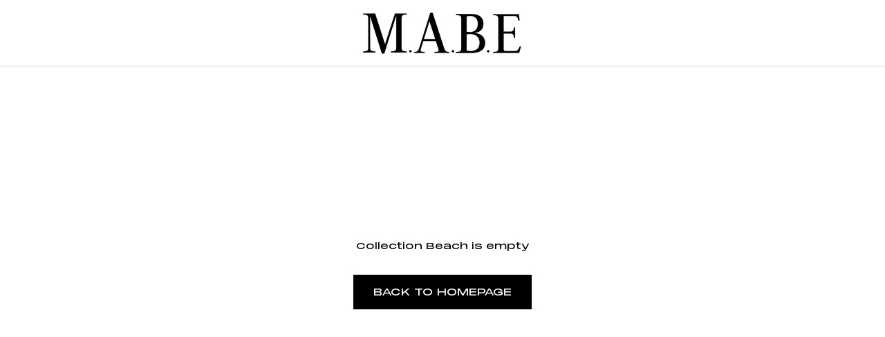

--- FILE ---
content_type: text/javascript
request_url: https://eu.mabeapparel.com/cdn/shop/t/36/compiled_assets/scripts.js?v=7306
body_size: -187
content:
(function(){var __sections__={};(function(){for(var i=0,s=document.getElementById("sections-script").getAttribute("data-sections").split(",");i<s.length;i++)__sections__[s[i]]=!0})(),function(){if(__sections__.announcement)try{let countdown2=function(countdowns){let days,hours,minutes,seconds,int=[],i=0;[].forEach.call(countdowns,function(countdown3){int[i]=setInterval(function(){countdown3&&countdown3.parentNode&&countdown3.dataset.deadline?calculate(countdown3,countdown3.dataset.deadline):clearInterval(int[i])},1e3),i+=1});function calculate(countdown3,endDate){if(isNaN(endDate))return;let counter,startDate=new Date;startDate=startDate.getTime();let timeRemaining=parseInt((endDate-startDate)/1e3);timeRemaining>=0?(days=parseInt(timeRemaining/86400),timeRemaining=timeRemaining%86400,hours=parseInt(timeRemaining/3600),timeRemaining=timeRemaining%3600,minutes=parseInt(timeRemaining/60),timeRemaining=timeRemaining%60,seconds=parseInt(timeRemaining),countdown3.classList.contains("words")?(days?counter=parseInt(days,10)+" days - ":counter="",counter+=("0"+hours).slice(-2)+" hours "):countdown3.classList.contains("days")?counter=parseInt(days,10)+" days ":(days?counter=parseInt(days,10)+":":counter="",counter+=("0"+hours).slice(-2)+":"+("0"+minutes).slice(-2)+":"+("0"+seconds).slice(-2)),countdown3.innerText=counter):countdown3&&countdown3.parentNode&&(countdown3.innerText="",countdown3.parentNode.removeChild(countdown3))}};var countdown=countdown2;(function(){var countdowns=document.querySelectorAll(".countdown");countdowns&&countdown2(countdowns)})()}catch(e){console.error(e)}}()})();
//# sourceMappingURL=/cdn/shop/t/36/compiled_assets/scripts.js.map?v=7306


--- FILE ---
content_type: text/javascript
request_url: https://eu.mabeapparel.com/cdn/shop/t/36/assets/custom.js?v=12956592296021090231753465638
body_size: 165
content:
var collapsibles=document.querySelectorAll(".collapsible,.Footer__Block--links .Footer__Title"),collapse=function(current,onload){var collapsibles2=document.querySelectorAll(".collapsible,.Footer__Block--links .Footer__Title");[].forEach.call(collapsibles2,function(collapsible){if(collapsible==current||onload===!0&&collapsible.classList.contains("onload")){if(current.nextElementSibling){var content=current.nextElementSibling;content.style.maxHeight?(current.classList.remove("active"),content.style.maxHeight=null):(current.classList.add("active"),content.style.maxHeight=content.scrollHeight+"px")}}else{collapsible.classList.remove("active");var content=collapsible.nextElementSibling;content&&(content.style.maxHeight=null)}})};[].forEach.call(collapsibles,function(collapsible){collapsible.addEventListener("mousedown",function(event){event.preventDefault(),collapse(this)})});var active=document.querySelector(".collapsible.onload");active&&collapse(active);var forms=document.querySelectorAll(".klaviyo");if(forms.length){var initForms2=function(){[].forEach.call(forms,function(form){bindForm2(form)})},bindForm2=function(form){var tags=form.querySelector('[name="tags"]'),source=tags?tags.value:"unknown";KlaviyoSubscribe.attachToForms(form,{hide_form_on_success:!0,success_message:window.languages.newsletterThankYou,extra_properties:{$source:source,Brand:"Klaviyo"},success:function($form){form.style.display="none";var thanks=form.parentNode.querySelector(".thanks");thanks&&(thanks.style.display="block")}})},initForms=initForms2,bindForm=bindForm2,scriptTag=document.createElement("script");scriptTag.src="https://www.klaviyo.com/media/js/public/klaviyo_subscribe.js",scriptTag.onload=initForms2,document.body.appendChild(scriptTag)}(function(){var id="Lookbook";if(document.getElementById(id)){var scrollHorizontally2=function(e){e=window.event||e;var delta=Math.max(-1,Math.min(1,e.wheelDelta||-e.detail)),step=20;document.getElementById(id).scrollLeft-=delta*step,document.getElementById(id).scrollLeft>1&&document.getElementById(id).scrollLeft<document.getElementById(id).scrollWidth-window.innerWidth&&(e.preventDefault(),e.stopPropagation())},scrollHorizontally=scrollHorizontally2;document.getElementById(id).addEventListener?(document.getElementById(id).addEventListener("mousewheel",scrollHorizontally2,!1),document.getElementById(id).addEventListener("DOMMouseScroll",scrollHorizontally2,!1)):document.getElementById(id).addEventListener("mousewheel",scrollHorizontally2,!1)}})();
//# sourceMappingURL=/cdn/shop/t/36/assets/custom.js.map?v=12956592296021090231753465638
